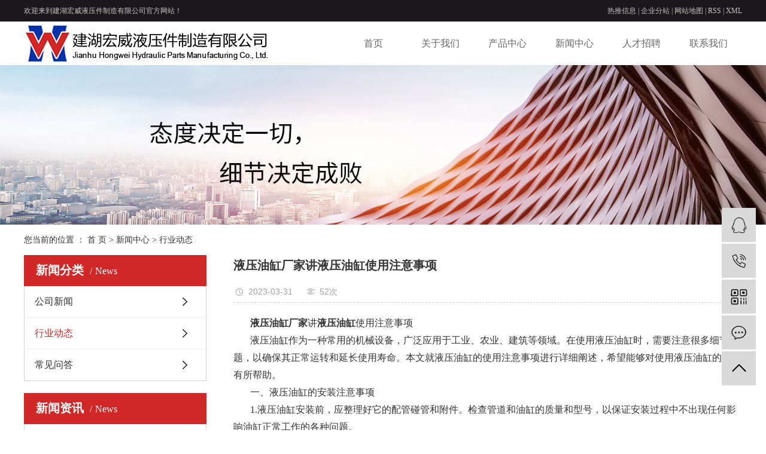

--- FILE ---
content_type: text/html;charset=utf-8
request_url: http://www.hwyyj.com/news/584.html
body_size: 7817
content:
<!DOCTYPE html>
<html lang="zh-CN">
<head>
    <meta charset="utf-8">
    <meta http-equiv="X-UA-Compatible" content="IE=edge">
    <title>液压油缸厂家讲液压油缸使用注意事项-建湖宏威液压件制造有限公司</title>
    <meta name="keywords" content="液压油缸厂家,液压油缸价格,液压油缸批发"/>
    <meta name="description" content="液压油缸厂家讲液压油缸使用注意事项液压油缸作为一种常用的机械设备，广泛应用于工业、农业、建筑等领域。在使用液压油缸时，需要注意很多细节问题，以确保其正常运转和延长使用寿命。本文就液压油缸的使用注意事项进行详细阐述，希望能够对使用液压油缸的人..."/>
    <meta name="viewport" content="width=device-width, initial-scale=1, maximum-scale=1, user-scalable=no">
    <link rel="shortcut icon" type="image/x-icon" href="http://www.hwyyj.com/data/upload/202004/20200415143348_217.png"/>
    <link rel="stylesheet" href="http://www.hwyyj.com/template/default/assets/css/bootstrap.min.css">
    
<link rel="stylesheet" href="http://www.hwyyj.com/template/default/assets/css/owl.carousel.min.css">

    <link rel="stylesheet" href="http://www.hwyyj.com/template/default/assets/css/app.css">
    <link rel="stylesheet" href="http://www.hwyyj.com/template/default/assets/css/main.css">
    <script src="http://www.hwyyj.com/template/default/assets/js/jquery.min.js"></script>
    <script>
    var config = {
        homeUrl: 'http://www.hwyyj.com/',
                mUrl: 'http://m.hwyyj.com/',
                copyCode: 0,
        isVisitor: 1
    }
</script>
<script src="http://www.hwyyj.com/template/default/assets/js/app.js"></script>

<script>
//当配置为普通站的时候，手机站跳转
if(app.config.hasOwnProperty('mUrl')) {
        app.mobile();
    }
</script>
<meta name="360-site-verification" content="09df788bfea255de2b6b6002796a8ac7" />
<meta name="sogou_site_verification" content="S3YYpeBG2I"/>
<meta name="baidu-site-verification" content="code-gaSWDL7RME" />
<script>
var _hmt = _hmt || [];
(function() {
  var hm = document.createElement("script");
  hm.src = "https://hm.baidu.com/hm.js?6a6e515e9799cab17a2d249b9e177c6c";
  var s = document.getElementsByTagName("script")[0]; 
  s.parentNode.insertBefore(hm, s);
})();
</script>

<script type='text/javascript'>
    (function(m, ei, q, i, a, j, s) {
        m[i] = m[i] || function() {
            (m[i].a = m[i].a || []).push(arguments)
        };
        j = ei.createElement(q),
            s = ei.getElementsByTagName(q)[0];
        j.async = true;
        j.charset = 'UTF-8';
        j.src = 'https://static.meiqia.com/dist/meiqia.js?_=t';
        s.parentNode.insertBefore(j, s);
    })(window, document, 'script', '_MEIQIA');
    _MEIQIA('entId', 219997);
</script>
</head>
<body>
<div class="top1">
   <div class="wh clearfix">
      <div class="wel fl"><p>欢迎来到建湖宏威液压件制造有限公司官方网站！</p></div>
      <div class="topLink">
     <a href="http://www.hwyyj.com/article/">热推信息</a> |
      <a href="http://www.hwyyj.com/region/">企业分站</a> |
      <a href="http://www.hwyyj.com/sitemap/">网站地图</a> |
      <a href="http://www.hwyyj.com/rss.xml">RSS</a> |
      <a href="http://www.hwyyj.com/sitemap.xml">XML</a>

      </div>
   </div>
</div>

<div class="top2">
  <div class="wh clearfix">
    <div class="logo">
     <a href="http://www.hwyyj.com/"><img alt="液压油缸生产厂家" src="http://www.hwyyj.com/data/upload/202004/20200402112422_247.png" /></a>
  </div>
 <div id="menu" >
<ul class="navs clearfix">
        <li>
        <a href="/" >首页        </a>
                                 </li>
        <li>
        <a href="http://www.hwyyj.com/about_about/" >关于我们        </a>
                                                    <div class="sec">
                                <a href="http://www.hwyyj.com/about_about/gsjj9f6.html" >公司介绍</a>
                                <a href="http://www.hwyyj.com/about_about/ryzza61.html" >营业执照</a>
                                </div>
                                        </li>
        <li>
        <a href="http://www.hwyyj.com/product/" >产品中心        </a>
                                                    <div class="sec">
                                <a href="http://www.hwyyj.com/product/gccfydlcbf/" >液压电磁阀</a>
                                <a href="http://www.hwyyj.com/product/ldydle78/" >液压油缸</a>
                                <a href="http://www.hwyyj.com/product/ylydlc06/" >液压阀</a>
                                <a href="http://www.hwyyj.com/product/yybz332/" >液压泵站</a>
                                </div>
                                        </li>
        <li>
        <a href="http://www.hwyyj.com/news/" >新闻中心        </a>
                                                    <div class="sec">
                                <a href="http://www.hwyyj.com/news/gsxw51b/" >公司新闻</a>
                                <a href="http://www.hwyyj.com/news/xyzx2ba/" >行业动态</a>
                                <a href="http://www.hwyyj.com/news/jszx98d/" >常见问答</a>
                                </div>
                                        </li>
        <li>
        <a href="http://www.hwyyj.com/job//" >人才招聘        </a>
                                                             </li>
        <li>
        <a href="/about_contact/lxc2e.html" >联系我们        </a>
                                 </li>
    </ul>
</div>

<script type="text/javascript">

$(function(){
    $('.navs > li').hover(function(){
        var sec_count  = $(this).find('.sec a').length;
        var a_height   = $(this).find('.sec a').eq(0).height();
        var sec_height =  sec_count *a_height;
        $(this).find('.sec').stop().animate({height:sec_height},300);
    },function(){
        $(this).find('.sec').stop().animate({height:0},300);
    });
});


</script>  </div>
</div>
<div class="clearboth"></div>





<div class="page-banner">
		<img src="http://www.hwyyj.com/data/upload/202004/20200420165503_223.jpg" alt="液压站厂家">
	</div>


<div class="page-position">
    <div class="container">
        您当前的位置 ：
        
	 <a href="http://www.hwyyj.com/">首 页</a> > <a href="http://www.hwyyj.com/news/">新闻中心</a> > <a href="http://www.hwyyj.com/news/xyzx2ba/">行业动态</a>

    </div>
</div>


<div class="page-wrap">
    <div class="container">
                
        <div class="page-wrap-left">
            <div class="xymob-left-close-btn"><i class="icon-font icon-close"></i></div>
            <div class="xypg-left">
                                <div class="xypg-left-box xypg-left-menu">
                    <div class="xypg-left-title">
                        <h3>新闻分类<span>News</span></h3>
                    </div>
                    <div class="xypg-left-con">
                        
	<ul class="xypg-left-nav">
        <li data-id="1">
        <a href="http://www.hwyyj.com/news/gsxw51b/">公司新闻</a>
        <div class="first-nav-btn"></div>
            </li>
        <li data-id="2">
        <a href="http://www.hwyyj.com/news/xyzx2ba/">行业动态</a>
        <div class="first-nav-btn"></div>
            </li>
        <li data-id="3">
        <a href="http://www.hwyyj.com/news/jszx98d/">常见问答</a>
        <div class="first-nav-btn"></div>
            </li>
    </ul>
                    </div>
                </div>

                                                <div class="xypg-left-box xypg-left-news">
                    <div class="xypg-left-title">
                        <h3>新闻资讯<span>News</span></h3>
                    </div>
                    <div class="xypg-left-con">
                        <ul class="latest-news">
                                                        <li><a href="http://www.hwyyj.com/news/450.html" title="铸造件加工过程">铸造件加工过程</a></li>
                                                        <li><a href="http://www.hwyyj.com/news/443.html" title="大型铸造件实战指南">大型铸造件实战指南</a></li>
                                                        <li><a href="http://www.hwyyj.com/news/451.html" title="液压系统生产厂家带你了解铸造件加工组织及其形成的过程">液压系统生产厂家带你了解铸造件加工组织及其形成的过程</a></li>
                                                        <li><a href="http://www.hwyyj.com/news/454.html" title="铸造件外观不好看？铸造件厂家告诉你为什么">铸造件外观不好看？铸造件厂家告诉你为什么</a></li>
                                                        <li><a href="http://www.hwyyj.com/news/452.html" title="铸造件厂家紧跟国家趋势响应国家号召">铸造件厂家紧跟国家趋势响应国家号召</a></li>
                                                        <li><a href="http://www.hwyyj.com/news/446.html" title="精密铸造件加工中在进行冷却操作细节问题">精密铸造件加工中在进行冷却操作细节问题</a></li>
                                                    </ul>
                    </div>
                </div>

                                                                <div class="xypg-left-box xypg-left-keys">
                    <div class="xypg-left-title">
                        <h3>热门关键词<span>Keywords</span></h3>
                    </div>
                    <div class="xypg-left-con">
                        <ul class="hot-keys">
                                                        <li><a href="http://www.hwyyj.com/tag/液压系统泵站价格" title="液压系统泵站价格">液压系统泵站价格</a></li>
                                                        <li><a href="http://www.hwyyj.com/tag/剪板机油缸设备" title="剪板机油缸设备">剪板机油缸设备</a></li>
                                                        <li><a href="http://www.hwyyj.com/tag/工程油缸设备" title="工程油缸设备">工程油缸设备</a></li>
                                                        <li><a href="http://www.hwyyj.com/tag/充液阀厂家" title="充液阀厂家">充液阀厂家</a></li>
                                                        <li><a href="http://www.hwyyj.com/tag/电液换向阀设备" title="电液换向阀设备">电液换向阀设备</a></li>
                                                        <li><a href="http://www.hwyyj.com/tag/液压油缸品质" title="液压油缸品质">液压油缸品质</a></li>
                                                        <li><a href="http://www.hwyyj.com/tag/精密铸造件设备" title="精密铸造件设备">精密铸造件设备</a></li>
                                                        <li><a href="http://www.hwyyj.com/tag/液压电磁阀厂家" title="液压电磁阀厂家">液压电磁阀厂家</a></li>
                                                        <li><a href="http://www.hwyyj.com/tag/铸钢件厂家" title="铸钢件厂家">铸钢件厂家</a></li>
                                                        <li><a href="http://www.hwyyj.com/tag/液压电磁换向阀厂家" title="液压电磁换向阀厂家">液压电磁换向阀厂家</a></li>
                                                        <li><a href="http://www.hwyyj.com/tag/球墨铸件价格" title="球墨铸件价格">球墨铸件价格</a></li>
                                                        <li><a href="http://www.hwyyj.com/tag/插装式平衡阀设备" title="插装式平衡阀设备">插装式平衡阀设备</a></li>
                                                    </ul>
                    </div>
                </div>
                
                <div class="xypg-left-box xypg-left-contact">
                    <div class="xypg-left-title">
                        <h3>联系我们<span>Contact Us</span></h3>
                    </div>
                    <div class="xypg-left-con">
                        <div class="page-wrap-contact">
                            <h4>建湖宏威液压件制造有限公司</h4>
                            <p style="line-height: 2em;"><span style="color: rgb(0, 0, 0); font-family: 微软雅黑, &quot;Microsoft YaHei&quot;; font-size: 16px;">联系人：吴昌熊先生（市场部经理）<br/></span></p><p style="line-height: 2em;"><span style="color: rgb(0, 0, 0); font-family: 微软雅黑, &quot;Microsoft YaHei&quot;; font-size: 16px;">移动电话：158-5109-8777</span></p><p style="line-height: 2em;"><span style="color: rgb(0, 0, 0); font-family: 微软雅黑, &quot;Microsoft YaHei&quot;; font-size: 16px;">电 话：0515-86481588</span></p><p style="line-height: 2em;"><span style="color: rgb(0, 0, 0); font-family: 微软雅黑, &quot;Microsoft YaHei&quot;; font-size: 16px;">传 真：0515-86481798</span></p><p style="line-height: 2em;"><span style="color: rgb(0, 0, 0); font-family: 微软雅黑, &quot;Microsoft YaHei&quot;; font-size: 16px;">网 址：www.hwyyj.com</span></p><p style="line-height: 2em;"><span style="color: rgb(0, 0, 0); font-family: 微软雅黑, &quot;Microsoft YaHei&quot;; font-size: 16px;">地 址：江苏省建湖县冈东镇工业集中区</span></p>
                        </div>
                    </div>
                </div>

                <div class="page-message-img">
                    <a href="http://www.hwyyj.com/inquiry/"><img src="http://www.hwyyj.com/data/upload/202007/20200708080528_618.png" alt=""></a>
                </div>
            </div>
        </div>
        

                
        <div class="page-wrap-right">
            <div class="xypg-right-content">
                
	<!-- 新闻详细 -->
<div class="xypg-news-detail">
    <h1 class="xypg-detail-title">液压油缸厂家讲液压油缸使用注意事项</h1>

    <div class="xypg-detail-info-bar">
        <div class="detail-info-time"><i class="icon-font icon-shijian"></i>2023-03-31</div>
        <div class="detail-info-numbers"><i class="icon-font icon-chakan"></i><script src="http://www.hwyyj.com/source/include/browse.php?model=news&id=584"></script>次</div>
            </div>

    <div class="xypg-detail-con"><p style="line-height: 2em; text-indent: 2em;"><span style="font-family: 微软雅黑, Microsoft YaHei; font-size: 16px;"><a href='http://www.hwyyj.com//' target='_blank' class='key_tag'><font><strong>液压油缸厂家</strong></font></a>讲<a href='http://www.hwyyj.com/product/ldydle78/' target='_blank' class='key_tag'><font><strong>液压油缸</strong></font></a>使用注意事项</span></p><p style="line-height: 2em; text-indent: 2em;"><span style="font-family: 微软雅黑, Microsoft YaHei; font-size: 16px;">液压油缸作为一种常用的机械设备，广泛应用于工业、农业、建筑等领域。在使用液压油缸时，需要注意很多细节问题，以确保其正常运转和延长使用寿命。本文就液压油缸的使用注意事项进行详细阐述，希望能够对使用液压油缸的人员有所帮助。</span></p><p style="line-height: 2em; text-indent: 2em;"><span style="font-family: 微软雅黑, Microsoft YaHei; font-size: 16px;">一、液压油缸的安装注意事项</span></p><p style="line-height: 2em; text-indent: 2em;"><span style="font-family: 微软雅黑, Microsoft YaHei; font-size: 16px;">1.液压油缸安装前，应整理好它的配管碰管和附件。检查管道和油缸的质量和型号，以保证安装过程中不出现任何影响油缸正常工作的各种问题。</span></p><p style="line-height: 2em; text-indent: 2em;"><span style="font-family: 微软雅黑, Microsoft YaHei; font-size: 16px;">2.液压油缸的安装位置应尽可能平稳和水平，以避免因位置不当或者安装不稳导致密封不严或者压力损失等问题。</span></p><p style="line-height: 2em; text-indent: 2em;"><span style="font-family: 微软雅黑, Microsoft YaHei; font-size: 16px;">3.安装液压油缸时，应根据使用需要选择合适的液压油缸型号和规格。同时，应注意尺寸的相互配合，以确保正常安装。</span></p><p style="line-height: 2em; text-indent: 0em; text-align: center;"><span style="font-family: 微软雅黑, Microsoft YaHei; font-size: 16px;"><img src="http://www.hwyyj.com/data/upload/202302/thumb_20230215093936_661.jpg" alt="工程油缸"/><br/></span></p><p style="line-height: 2em; text-indent: 2em;"><span style="font-family: 微软雅黑, Microsoft YaHei; font-size: 16px;">4.液压油缸在安装时应注意卸荷状态，相互连接时过紧或过松都会影响安装质量。若连接松驰，易导致少油或少压。</span></p><p style="line-height: 2em; text-indent: 2em;"><span style="font-family: 微软雅黑, Microsoft YaHei; font-size: 16px;">5.安装液压缸时，须注意其与液压设备配合油路的连接问题，遵循固定独立的液压油路原则。</span></p><p style="line-height: 2em; text-indent: 2em;"><span style="font-family: 微软雅黑, Microsoft YaHei; font-size: 16px;">6.液压油缸内壁和活塞应清理干净，并涂上一层液压油，以保证润滑性和防锈效果。</span></p><p style="line-height: 2em; text-indent: 2em;"><span style="font-family: 微软雅黑, Microsoft YaHei; font-size: 16px;">二、液压油缸的使用注意事项</span></p><p style="line-height: 2em; text-indent: 2em;"><span style="font-family: 微软雅黑, Microsoft YaHei; font-size: 16px;">1.液压油缸在使用前应进行检查，以检测是否存在问题。如检测出油缸内部存在异物等问题时，应停止使用并进行清理。</span></p><p style="line-height: 2em; text-indent: 2em;"><span style="font-family: 微软雅黑, Microsoft YaHei; font-size: 16px;">2.使用液压油缸时，应坚持按照规定的工作压力和空载条件使用，不得超过其规定的工作范围。否则，将影响油缸的使用寿命和安全性。</span></p><p style="line-height: 2em; text-indent: 2em;"><span style="font-family: 微软雅黑, Microsoft YaHei; font-size: 16px;">3.液压油缸使用过程中应注意检查油缸的润滑情况，油液缺少应及时添加液压油。</span></p></div>


    <div class="xypg-detail-tags">
        <div class="tags-title">
            <h3>标签</h3>
            <div class="baidu-share">
                <!-- Baidu Button BEGIN -->
                <div class="bdsharebuttonbox">
                    <a href="#" class="bds_more" data-cmd="more"></a>
                    <a href="#" class="bds_tsina" data-cmd="tsina" title="分享到新浪微博"></a>
                    <a href="#" class="bds_weixin" data-cmd="weixin" title="分享到微信"></a>
                    <a href="#" class="bds_sqq" data-cmd="sqq" title="分享到QQ好友"></a>
                    <a href="#" class="bds_isohu" data-cmd="isohu" title="分享到我的搜狐"></a>
                    <a href="#" class="bds_tqq" data-cmd="tqq" title="分享到腾讯微博"></a>
                    <a href="#" class="bds_fbook" data-cmd="fbook" title="分享到Facebook"></a>
                </div>
                <script>window._bd_share_config={"common":{"bdSnsKey":{},"bdText":"","bdMini":"2","bdMiniList":false,"bdPic":"","bdStyle":"1","bdSize":"16"},"share":{}};with(document)0[(getElementsByTagName('head')[0]||body).appendChild(createElement('script')).src='http://bdimg.share.baidu.com/static/api/js/share.js?v=89860593.js?cdnversion='+~(-new Date()/36e5)];</script>
                <!-- Baidu Button END -->
            </div>
        </div>
        <div class="tags-content"><a href="http://www.hwyyj.com/tag/%E6%B6%B2%E5%8E%8B%E6%B2%B9%E7%BC%B8%E5%8E%82%E5%AE%B6">液压油缸厂家</a><a href="http://www.hwyyj.com/tag/%E6%B6%B2%E5%8E%8B%E6%B2%B9%E7%BC%B8%E4%BB%B7%E6%A0%BC">液压油缸价格</a><a href="http://www.hwyyj.com/tag/%E6%B6%B2%E5%8E%8B%E6%B2%B9%E7%BC%B8%E6%89%B9%E5%8F%91">液压油缸批发</a></div>
    </div>

    <div class="xypg-detail-url">本文网址：<a href="http://www.hwyyj.com/news/584.html">http://www.hwyyj.com/news/584.html</a></div>

    <div class="xypg-detail-pn">
        <div><b>上一篇：</b><a href="http://www.hwyyj.com/news/583.html">液压油缸厂家讲液压油缸的工作原理</a><span>2023-03-18</span></div>
        <div><b>下一篇：</b><a href="http://www.hwyyj.com/news/585.html">液压油缸生产厂家讲液压油缸的维护保养注意事项</a><span>2023-03-31</span></div>
    </div>
</div>

	<!-- 最近浏览 -->
	<div class="xypg-relate">
		<div class="relate-product">
			<h4 class="relate-title"><span>最近浏览：</span></h4>
			<ul class="clearfix relate-news-list">
							</ul>
		</div>
	</div>
    <!-- 相关产品和相关新闻 -->
<div class="xypg-relate">

    <div class="relate-product">
        <h4 class="relate-title"><span>相关产品</span></h4>

        <div class="relate-product-slick owl-carousel">
                    </div>

    </div>

    <div class="relate-news">
        <h4 class="relate-title"><span>相关新闻</span></h4>

        <ul class="clearfix relate-news-list">
                        <li>
                <a href="http://www.hwyyj.com/news/680.html" title="液压油缸生产厂家如何安装调试？">液压油缸生产厂家如何安装调试？</a>
                <span>2025-09-25</span>
            </li>
                        <li>
                <a href="http://www.hwyyj.com/news/679.html" title="液压油缸生产厂家如何选择合适的材料制造？">液压油缸生产厂家如何选择合适的材料制造？</a>
                <span>2025-09-10</span>
            </li>
                        <li>
                <a href="http://www.hwyyj.com/news/685.html" title="液压油缸突然停止工作的失效分析与系统工程视角">液压油缸突然停止工作的失效分析与系统工程视角</a>
                <span>2025-12-04</span>
            </li>
                        <li>
                <a href="http://www.hwyyj.com/news/688.html" title="液压油缸导向套磨损对精度的影响机制与系统化对策">液压油缸导向套磨损对精度的影响机制与系统化对策</a>
                <span>2026-01-20</span>
            </li>
                        <li>
                <a href="http://www.hwyyj.com/news/684.html" title="液压油缸厂家：液压油缸在注塑机中的作用是什么">液压油缸厂家：液压油缸在注塑机中的作用是什么</a>
                <span>2025-11-13</span>
            </li>
                        <li>
                <a href="http://www.hwyyj.com/news/683.html" title="液压油缸生产厂家如何判断可靠性?">液压油缸生产厂家如何判断可靠性?</a>
                <span>2025-11-05</span>
            </li>
                        <li>
                <a href="http://www.hwyyj.com/news/682.html" title="液压油缸生产厂家的材质选择：性能、成本与应用的平衡">液压油缸生产厂家的材质选择：性能、成本与应用的平衡</a>
                <span>2025-10-22</span>
            </li>
                        <li>
                <a href="http://www.hwyyj.com/news/681.html" title="液压油缸厂家的液压油缸材质有哪些要求？">液压油缸厂家的液压油缸材质有哪些要求？</a>
                <span>2025-10-10</span>
            </li>
                        <li>
                <a href="http://www.hwyyj.com/news/686.html" title="液压油缸在矿山设备中的关键作用分析">液压油缸在矿山设备中的关键作用分析</a>
                <span>2025-12-17</span>
            </li>
                        <li>
                <a href="http://www.hwyyj.com/news/687.html" title="液压油缸润滑系统解析：原理、维护与技术创新">液压油缸润滑系统解析：原理、维护与技术创新</a>
                <span>2026-01-12</span>
            </li>
                    </ul>
    </div>

</div>

            </div>
                    </div>
        

       
    </div>
</div>


<div class="foot">
	<div class="wh clearfix">
	    <div class="foots">
		 	<div class="foot2 fl">
				<dl>
					<dt>关于我们</dt>
										<dd><a href="http://www.hwyyj.com/about_about/gsjj9f6.html">公司介绍</a></dd>
										<dd><a href="http://www.hwyyj.com/about_about/ryzza61.html">营业执照</a></dd>
									</dl>
				<dl>
					<dt>产品中心</dt>
										<dd><a href="http://www.hwyyj.com/product/gccfydlcbf/">液压电磁阀</a></dd>
										<dd><a href="http://www.hwyyj.com/product/ldydle78/">液压油缸</a></dd>
										<dd><a href="http://www.hwyyj.com/product/ylydlc06/">液压阀</a></dd>
										<dd><a href="http://www.hwyyj.com/product/yybz332/">液压泵站</a></dd>
									</dl>

				<dl>
					<dt>新闻中心</dt>
										<dd><a href="http://www.hwyyj.com/news/gsxw51b/">公司新闻</a></dd>
										<dd><a href="http://www.hwyyj.com/news/xyzx2ba/">行业动态</a></dd>
										<dd><a href="http://www.hwyyj.com/news/jszx98d/">常见问答</a></dd>
									</dl>
				<dl>
					<dt>联系我们</dt>
										<dd><a href="http://www.hwyyj.com/about_contact/lxc2e.html">联系我们</a></dd>
									</dl>
		 	</div>
            <div class="ftel fl">全国服务热线<strong><p>158-5109-8777</p></strong></div>
            <div class="wei fr"><table><tbody><tr class="firstRow"><td style="word-break: break-all;" width="142" valign="top"><img src="/data/upload/202004/1587721174154077.png" title="液压油缸厂家" alt="液压油缸厂家" style="width: 120px; height: 120px;" width="120" vspace="0" height="120" border="0"/></td></tr><tr><td style="word-break: break-all;" width="142" valign="top">手机站</td></tr></tbody></table><p><br/></p></div>
		</div>
		 
		<div class="f_link">友情链接：<br>
	        		</div> 
	</div>
</div>


<div class="bq">
	<div class="wh clearfix">
		<div class="copyright fl">版权所有 © 2020  建湖宏威液压件制造有限公司  <a href="http://beian.miit.gov.cn/" target="_blank">苏ICP备20018889号-1</a> </div>
		<div class="copyright fr hidden">
    		    		主营区域：
    			    				<a href="http://www.hwyyj.com/jiangsu.html">江苏</a>
    			    				<a href="http://www.hwyyj.com/wuhan.html">武汉</a>
    			    				<a href="http://www.hwyyj.com/shanghai.html">上海</a>
    			    				<a href="http://www.hwyyj.com/being.html">北京</a>
    			    				<a href="http://www.hwyyj.com/zhejiang.html">浙江</a>
    			    		    				</div>

	</div>
</div>


<!-- 右侧客服 -->
<!-- 侧边工具栏 -->
<div id="toolbar">
    <ul>
                        <li><a href="http://wpa.qq.com/msgrd?v=3&amp;uin=123456&amp;site=qq&amp;menu=yes" target="_blank">
            <span class="icon-font icon-qq"></span>
            <span class="wz">业务咨询</span>
        </a></li>
                        <li><a href="javascript:;">
            <span class="icon-font icon-phone"></span>
            <span class="wz">158-5109-8777</span>
        </a></li>
        <li class="ewm">
            <span class="icon-font icon-ewm"></span>
                        <div class="ewm-box"><img src="http://www.hwyyj.com/data/upload/202004/20200424173616_361.png" alt="二维码" /></div>
                    </li>
        <li><a href="http://www.hwyyj.com/inquiry/">
            <span class="icon-font icon-message"></span>
            <span class="wz">在线留言</span>
        </a></li>
        <li class="backtop"><span class="icon-font icon-top"></span></li>
    </ul>
</div>

<script>
    $(function () {
        // 返回顶部
        app.backTop("#toolbar .backtop",300);
        var imgUrl = 'http://www.hwyyj.com/';
        if($(".ewm-box img").attr('src') == imgUrl ) {
            $(".ewm-box").remove();
        }
    })
</script>
<script src="http://www.hwyyj.com/template/default/assets/js/main.js"></script>
<script src="http://www.hwyyj.com/template/default/assets/js/common.js"></script>
<script>
   $('.f_link').remove();
</script>

<script src="http://www.hwyyj.com/template/default/assets/js/owl.carousel.min.js"></script>
<script>
    // 新闻详情页面高亮
    var curID = '2';
    $(".xypg-left-nav li").each(function () {
        var dataID = $(this).data('id');
        if(dataID == curID) {
            $(this).addClass('clicked');
        }
    });
</script>

</body>
</html>


--- FILE ---
content_type: text/css
request_url: http://www.hwyyj.com/template/default/assets/css/main.css
body_size: 16217
content:
/*初始化样式*/
html{margin:0;padding:0;border:0;font-family:'微软雅黑'!important;}
body,div,span,object,iframe,h1,h2,h3,h4,p,blockquote,pre,a,address,code,b,em,img,
dl,dt,dd,ol,ul,li,fieldset,form,label,footer,
header,hgroup,navs,section
{margin:0;padding:0;border:0;}
body{background:#fff;color:#333;position:relative;font:12px/1.5 微软雅黑;vertical-align:baseline;width:100%;overflow-x:hidden;}
a{text-decoration:none;outline:none;}
a:link{color:#333;}
a:hover,a:active,a:focus{text-decoration:none;outline:none;}

input{padding:0;margin:0;font-family:'微软雅黑';}
img{border:none;background:none;vertical-align:middle;}
ul,ol,li{list-style-type:none;}
select,input,img,select{vertical-align:middle;}
table{border-collapse:collapse;border-spacing:0}
table, th, td {vertical-align: middle}
.clearfix:after{content: ".";display: block;height: 0;clear: both;overflow: hidden;visibility: hidden;}
.clearfix{zoom:1}
.clearboth{height:0px;line-height:0px;overflow:hidden;clear:both;font-size:0px;}

h1,h2,h3,h4{font-size:12px;font-weight:bold;}
hr {border: 0;border-top:1px solid #ccc;height:0;}

/*----- Common css ------*/
.fl{float:left;}
.fr{float:right;}
.di{_display:inline;}
.fwn{font-weight:normal;}
.dib{*display:inline;_zoom:1;_display:inline;_font-size:0px;}


/*滚动*/
#demo{overflow:hidden;width:100%;margin:0 auto;}
#indemo {float: left;width:800%!important;}
#demo1 {float: left;}
#demo2 {float: left;}

#m_demo{overflow:hidden;width:92%;margin:0 auto;}
#m_indemo {float: left;width:800%!important;}
#m_demo1 {float: left;}
#m_demo2 {float: left;}

.wh{width:1200px;margin:0 auto;}
.pos{position: relative;width:1920px;left:50%;margin-left:-960px;}

.com-img{ display:inline; overflow:hidden;margin:0 auto;display: table;}
.com-img img{ transition:all 0.8s; -webkit-transition:all 0.8s; -moz-transition:all 0.8s; -o-transition:all 0.8s;}
.com-img:hover img{transform:scale(1.2); -webkit-transform:scale(1.2); -moz-transform:scale(1.2); -o-transform:scale(1.2);-ms-transform:scale(1.2);}

.roll_product {float: left;}
.plist{margin-top: 56px;}
.plist li{margin-right: 15px;margin-bottom: 15px;}
.plist li:nth-child(3n){margin-right: 0;}
.plist li a.img{border:1px solid #e5e5e5;display: block;}
.plist li a.img img{width: 388px;height: 388px;}
.plist li h3 a{display: block;color: #fff;font-size: 16px;font-weight: normal;}

/*头部样式*/
.top1{background:#1a181d;color:#c4c6c1;height:36px;line-height:36px;overflow:hidden;font-size:12px;}
.top1 a{color:#c4c6c1;}

.top2{height:73px;}
.logo{float:left;line-height:73px;height:73px;}
.k2{margin-top:5px;font-size:16px;color:#333333;line-height:35px;text-align:right;}

.topLink{float:right;text-align:right;position: relative;z-index: 9999;}
.topLink .k1 a{color: #595959;}
.topLink .k2{color:#074b91;font-size:14px;font-family:"微软雅黑";}


/*热门搜索*/
.sou{margin:20px 0;}
#formsearch{float:right;width:356px;height:42px;background: url(../images/ss.png) no-repeat;}
.hotSearch{float:left;height:42px;line-height:42px;font-weight:normal;color:#000000;font-size:14px;}
#search-type{float: left;width:100px;height: 24px;border: 1px solid #c8c8c8;margin-right: 5px;}

/*搜索和热门搜索*/
.hotSearch a{margin:0 6px;color:#666666;}
#formsearch input{}
#formsearch input#keyword{height:42px;line-height:42px;padding-left:20px;color:#888888;background:none;border:none;outline:none;font-size:14px;width:85%;}
#formsearch input#s_btn{width:51px;height:42px;line-height:42px;text-align:center;background-color:#009b4c;color:#fff;border:none;cursor:pointer;
font-size: 12px;background:none;border:none;outline:none;float:right;}
#formsearch input::-webkit-input-placeholder {color:#888888;}
#formsearch textarea::-webkit-input-placeholder {color: #888888;}


/*首页banner*/
.banner{width:1920px;margin:0 auto;position:relative;left:50%;margin-left:-960px;height:500px;}
.banner ul.bb{position:relative;padding:0px;margin:0px;z-index:5;}
.banner ul.bb li{position:absolute;display:none;}
.banner .num{position:absolute;right:46%;bottom:10px;z-index:100;}
.banner .num li{width:18px;height:18px;display:inline-block;margin:0 4px;background:#fff;line-height:18px;
	text-indent:-100px;overflow:hidden;border-radius:10px;}
.banner .num li.num_hover{background-color:#ff7c00;}
.banner .num li.num_hover a{color:#fff;}
.banner .num li a{float:left;display:block;text-align:center;color:#666;text-decoration:none;cursor:pointer;width:18px;height:18px;line-height:18px;}

/*导航栏样式*/
#menu{width:auto;float:right;}
.navs li{text-align:center;float:left;position:relative;z-index:999;width:112px;}
.navs li a{display:block;line-height:73px;color:#666666;height:73px;padding:0;font-size:16px;}
.navs li a:hover{color:#d22727;text-decoration:none;background: url(../images/x.png) no-repeat center bottom;}
.navs .sec{height:0;background:#009b4c;color:#666;overflow:hidden;z-index:9999;position:absolute;top:73px;left:0px;width: 100%;}
.navs .sec a{background:#fff;color:#666;height:38px;line-height:38px;font-size: 14px;}
.navs .sec a:hover{background:#d22727;text-decoration:none;color:#fff;}



.box1{background:#f0f0f0;padding-top:50px;
/*height:735px;overflow:hidden;*/
    
}
.prod1{width:278px;background:#fff;}
.ptt{height:118px;text-align:center;color:#fff;font-size:36px;background:#d22727;padding-top:18px;}
.ptt p{font-size:14px;}
.sort1{min-height:357px;padding-top:25px;}
.sort1 li{width:230px;line-height:46px;line-height:62px;margin:0 auto;background: url(../images/a1.png) no-repeat center;margin-bottom:14px;}
.sort1 li a{color:#333333;font-size:14px;padding-left:27px;}
.sort1 li:hover{background: url(../images/a2.png) no-repeat center;}
.sort1 li:hover a{color:#fff;}
.ptel{background: url(../images/t.png) no-repeat;height:123px;height:167px;color:#fff;}
.fwrx{font-size:18px;padding-left:122px;padding-top:24px;}
.ptel h2{text-align:center;font-size:30px;text-align:center;font-family:"Arial";margin-top:0px;}
.add{font-size:14px;text-align:center;margin-top:3px;}


.prod2{width:886px;}
.zxtt{line-height:68px;position:relative;color:#fff;font-size:18px;text-indent:50px;background: url(../images/pt.png) no-repeat;text-transform:uppercase;}
.zxtt a{position:absolute;right:15px;top:0;color:#999999;font-size:14px;font-family:"Arial";}
.zxtt a:hover{
    color:#d22727;
}
.product_list1{margin-top:32px;}
.product_list1 li{float:left;margin-right:5px;margin-bottom:10px;border:1px solid #eeeeee;}
.product_list1 li:nth-child(3n){margin-right:0;}
.product_list1 li img{width:290px;height:222px;}
.product_list1 li h3{text-align:center;font-weight:normal;color:#333333;font-size:14px;background:#e2e2e2;line-height:42px;}
.product_list1 li:hover{border-color:#d22727;}
.product_list1 li:hover h3{background:#d22727;color:#fff;}




.box2{height:803px;background: url(../images/bj2.png) no-repeat;}
.b2tt{height:172px;padding-top:43px;}
.bt{text-align:center;color:#d22727;font-size:36px;}
.bt p{color:#666666;font-size:14px;text-transform:uppercase;font-family:"Arial";}
.ads{height:522px;overflow:hidden;}
.ads li{height:260px;width:600px;float:left;padding-top:33px;}
.ads li .title{width:372px;height:58px;padding-left:37px;padding-top:9px;}
.ads li .numb{width:40px;line-height:40px;border-radius:50%;text-align:center;color:#ffffff;font-size:24px;font-weight:normal;background:#d22727;}
.ads li h3{color:#d22727;font-size:24px;font-weight:normal;line-height:40px;float:left;margin-left:18px;}
.ads li h3 span{color:#333333;}
.ads li p{color:#333333;font-size:14px;line-height:28px;width:525px;margin-left:37px;margin-top:33px;}
.ads li:hover{background:#fff;box-shadow:0 0 12px #aaa;}
.ads li:hover .title{background:#d22727;}
.ads li:hover .numb{background:#fff;color:#d22727;}
.ads li:hover h3{color:#fff;}
.ads li:hover h3 span{color:#fff;}
.dh{margin-left:378px;margin-top:32px;color:#fff;font-size:14px;}
.dh p{font-size:24px;font-family:"Arial";margin-top:3px;}
a.zx{width:130px;line-height:38px;background: url(../images/zx.png) no-repeat;font-size:14px;color:#fff;text-indent:23px;margin-right:339px;margin-top:36px;}
a.zx:hover{
    font-size:16px;
}



.box3{margin-top:46px;}
.box3 .cont{margin-top:42px;}
.product_list2 li{float:left;position:relative;margin-bottom:20px;margin-left:20px;}
.product_list2 li img{width:280px;height:220px;}
.product_list2 li:nth-child(1){margin-left:0;}
.product_list2 li:nth-child(1) img{width:598px;height:460px;}
.product_list2 li h3{width:100%;position:absolute;left:0;bottom:0;color:#fff;font-size:14px;line-height:38px;font-weight:normal;background: rgba(0,0,0,.6);text-align:center;}
.product_list2 li:nth-child(1) h3{font-size:16px;line-height:62px;}

.product_list2 li:hover h3{background: rgba(230,0,18,.6);}


.box4{height:745px;background: url(../images/bj4.png) no-repeat;margin-top:60px;padding-top:58px;}
.box4 .cont{margin-top:55px;height:342px;overflow:hidden;}
.abpic{width:564px;height:342px;}
.about{width:587px;}
.about h2{color:#fff;font-size:24px;padding-top:15px;}
.ab{color:#fff;font-size:14px;line-height:28px;padding-top:25px;}
.about a{color:#fff;font-size:14px;margin-top:32px;background: url(../images/am.png) no-repeat left center;text-transform:uppercase;padding-left:55px;font-family:"Arial";}
.about a:hover{
    color:#d22727;background: url(../images/amh.png) no-repeat left center;
}
.c2-con{margin-top:80px;}
.c2-con ul li{width: 299px;float: left;text-align: center;position: relative;}
.c2-con ul li+li{background: url(../images/x3.png) no-repeat left center;}
.c2-con ul li .count-title{font:500 72px/70px "???è?ˉé?…é?‘";color: #fff;}
.c2-con ul li dt{font-size: 18px;color: #fff;position: absolute;top:5px;left:168px;background: url(../images/yuan.png) no-repeat;width:32px;line-height:32px;text-align:center;font-weight:normal;}
.c2-con ul li:nth-child(1) dt{left:198px;}
.c2-con ul li:nth-child(2n) dt{left: 210px;}
.c2-con ul li:nth-child(2) dt{left:256px;}
.c2-con ul li:nth-child(3) dt{left:216px;}
.c2-con ul li p{font: normal 18px/50px "???è?ˉé?…é?‘";color: #fff;}





.box5{margin-top:53px;margin-bottom:59px;}
.tabli{position:relative;float:left;width:198px;}
.tabli li{line-height:70px;color:#fff;font-size:18px;text-align:center;background:#2c2c2c;cursor:pointer;}
.tabli li:nth-child(3){background:#232323;}
.tabli li.cur{background:#d22727;}
.tab{width:999px;float:right;overflow:hidden;display:none;}
.tab.clicked{display:block;}
.product_list3 li{float:left;margin-left:23px;}
.product_list3 li img{width:310px;height:210px;}






.box6{height:622px;background: url(../images/bj6.png) no-repeat;padding-top:57px;}
.xinz{width:725px;margin-left:35px;margin-top:10px;}
.tabli2{position:relative;height:65px;line-height:65px;position:relative;margin-bottom:30px;}
.tabli2 li{line-height:65px;color:#333333;font-size:18px;cursor:pointer;float:left;margin-right:80px;}
.tabli2 li.cur{background: url(../images/cur.png) no-repeat left bottom;color:#d22727;}
.tabli2 .nm{position:absolute;right:0;top:18px;}
.tabli2 .nm .img1{
    display:block;
}
.tabli2 .nm:hover .img1{
    display:none;
}
.tabli2 .nm .img2{
   display:none;
}
.tabli2 .nm:hover .img2{
    
     display:block;
}
.tab2{overflow:hidden;display:none;}
.tab2.clicked{display:block;}

.xlist1 li{}
.xlist1 li .img{width:344px;}
.xlist1 li .img img{width:344px;height:182px;}
.xlist1 li .det{width:342px;margin-top:15px;}
.xlist1 li h3 a{color:#333333;font-size:16px;font-weight:normal;}
.xlist1 li h4{color:#999999;font-size:12px;font-weight:normal;margin-top:10px;}
.xlist1 li span{color:#666666;font-size:12px;line-height:24px;display:block;margin-top:24px;}
.xlist1 li:hover h3 a{color:#d22727;}

.xlist2{margin-top:25px;}
.xlist2 li{position:relative;line-height:38px;background: url(../images/nt.png) no-repeat left center;float:left;width:359px;}
.xlist2 li a{color:#666666;font-size:14px;padding-left:20px;}
.xlist2 li a:hover{
    color:#d22727;
}
.xlist2 li span{color:#999999;font-size:12px;
/*position:absolute;right:0;top:0;*/
    
}

.xiny{width:308px;margin-right:28px;}
.xtt{position:relative;height:84px;line-height:84px;position:relative;color:#333333;font-size:18px;color:#fff;}
.xtt a{position:absolute;right:0;top:30px;}
.xtt a .img1{
    display:block;
}
.xtt a:hover .img1{
    display:none;
}
.xtt a .img2{
    display:none;
}
.xtt a:hover .img2{
    display:block;
}
/*友情链接*/
.f_link{padding:15px 0;color:#999999;font-size:12px;border-top:1px solid #393939;}
.f_link a{color:#999999;}


/*页面底部*/
.foot{background:#232323;}
.foots{height:310px;overflow:hidden;}

.foot2{width:824px;margin-top:47px;}
.foot2 dl{width:180px;float:left;}
.foot2 dt{color:#fff;font-size:16px;font-weight:normal;margin-bottom:23px;}
.foot2 dd a{color:#999999;font-size:13px;line-height:30px;}
.foot2 dd a:hover{color:#fff;}

.ftel{background: url(../images/ft.png) no-repeat left top;color:#999999;font-size:13px;line-height:30px;padding-top:28px;margin-top:76px;}
.ftel strong{color:#fff;font-size:30px;font-family:"Arial";}
.wei{width:130px;text-align:center;color:#999999;font-size:13px;line-height:45px;margin-top:62px;}

.bq{padding:15px 0;background:#202020;color:#999999;}
.bq a{color:#999999;}

/*内页左侧样式*/
.container{width: 1200px!important;margin: 0 auto;padding: 0;}
.page-product-inquiry a{color: #fff;}



/* 产品详情页面 */
.product-detail-swiper {
	width: 399px;
	float: left;
}

.product-detail-swiper .view {
	border: 1px solid #e5e5e5;
}

.product-detail-swiper .view .swiper-slide {
	outline: none;
}

.product-detail-swiper .view .slick-con {
	text-align: center;
	display: block;
	height: 318px;
	line-height: 318px;
	font-size: 0;
}

.product-detail-swiper .view .slick-con img {
	max-width: 100%;
	max-height: 100%;
	vertical-align: middle;
}

.product-detail-swiper .view .slick-con:after {
	content: "";
	height: 100%;
	vertical-align: middle;
	display: inline-block;
}

.product-detail-swiper .preview {
	margin: 0 -5px;
	position: relative;
	margin-top: 10px;
	display: none;
}

.product-detail-swiper .preview .swiper-slide {
	outline: none;
}

.product-detail-swiper .preview .swiper-slide.active-nav .slick-con {
	border-color: #ff8e01;
}

.product-detail-swiper .preview .slick-con {
	text-align: center;
	display: block;
	height: 101px;
	line-height: 99px;
	margin: 0 5px;
	border: 1px solid #e1e1e1;
	font-size: 0;
}

.product-detail-swiper .preview .slick-con img {
	max-width: 100%;
	max-height: 100%;
	vertical-align: middle;
}

.product-detail-swiper .preview .slick-con:after {
	content: "";
	height: 100%;
	vertical-align: middle;
	display: inline-block;
}

.product-detail-swiper .preview .arrow-left,
    .product-detail-swiper .preview .arrow-right {
	position: absolute;
	z-index: 99;
	top: 50%;
	margin-top: -25px;
	width: 20px;
	height: 50px;
	background: rgba(89, 89, 89, 0.8);
	text-align: center;
	line-height: 50px;
	color: #fff;
	font-size: 20px;
}

.product-detail-swiper .preview .arrow-left {
	left: 5px;
}

.product-detail-swiper .preview .arrow-right {
	right: 5px;
}

.product-detail-lists {
	width: calc(100% - 440px);
	padding-top: 20px;
	float: right;
}

.product-detail-lists h1 {
	font-size: 30px;
	font-weight: bold;
	color: #333333;
	line-height: 65px;
}

.product-detail-lists .product-detail-item li {
	border-top: 1px solid #eee;
	padding: 25px 0;
	font-size: 18px;
	color: #333333;
}

.product-detail-lists .product-detail-item li span {
	font-size: 15px;
	color: #666666;
}

.product-detail-lists .product-detail-inquiry {
	margin-bottom: 20px;
}

.product-detail-lists .product-detail-inquiry a {
	display: inline-block;
	width: 80%;
	line-height: 60px;
	font-size: 18px;
	color: #ffffff;
	text-align: center;
	background: #d22727;
	border-radius: 2px;
}

.product-detail-lists .product-detail-inquiry a i {
	font-size: 20px;
	line-height: 0;
	vertical-align: -2px;
	margin-right: 5px;
}

.product-detail-lists .service-number {
	font-size: 14px;
	color: #333333;
}

.product-detail-lists .service-number span {
	font-size: 25px;
	color: #d22727;
}

@media (min-width: 990px) {
    .product-detail-item {
        margin: 0 -1%;
    }

    .product-detail-item li {
        display: inline-block;
        vertical-align: top;
        width: 48%;
        margin: 7px 1%
    }
}

.product-detail-item {
    font-size: 0;
}



